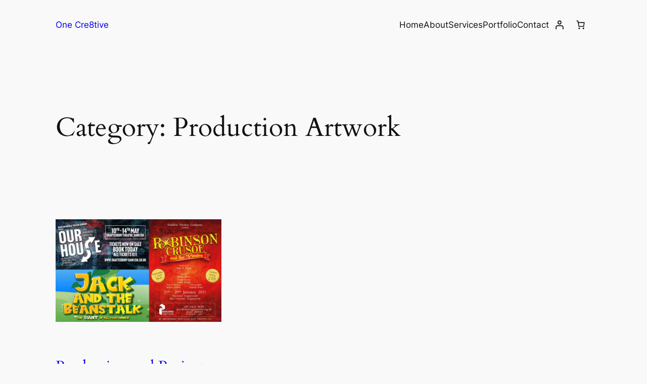

--- FILE ---
content_type: text/css
request_url: https://usercontent.one/wp/www.onecre8tive.co.uk/wp-content/uploads/elementor/css/post-365.css?media=1729515969?ver=1767681040
body_size: 1432
content:
.elementor-widget-text-editor{color:var( --e-global-color-text );}.elementor-widget-text-editor.elementor-drop-cap-view-stacked .elementor-drop-cap{background-color:var( --e-global-color-primary );}.elementor-widget-text-editor.elementor-drop-cap-view-framed .elementor-drop-cap, .elementor-widget-text-editor.elementor-drop-cap-view-default .elementor-drop-cap{color:var( --e-global-color-primary );border-color:var( --e-global-color-primary );}.elementor-365 .elementor-element.elementor-element-4c9b825{font-family:"Raleway", Sans-serif;font-weight:400;color:#000000;}.elementor-widget-heading .elementor-heading-title{color:var( --e-global-color-primary );}.elementor-365 .elementor-element.elementor-element-790d130 .elementor-heading-title{font-family:"Montserrat", Sans-serif;color:#000000;}.elementor-365 .elementor-element.elementor-element-9991814 .wpr-grid-filters{display:none;}.elementor-365 .elementor-element.elementor-element-9991814 .elementor-repeater-item-abf070f{text-align:center;position:static;left:auto;transition-duration:0.3s;}.elementor-365 .elementor-element.elementor-element-9991814 .wpr-animation-wrap:hover .elementor-repeater-item-abf070f{transition-delay:0s;}.elementor-365 .elementor-element.elementor-element-9991814 .elementor-repeater-item-a7bedab{text-align:center;position:static;left:auto;transition-duration:0.3s;}.elementor-365 .elementor-element.elementor-element-9991814 .wpr-animation-wrap:hover .elementor-repeater-item-a7bedab{transition-delay:0s;}.elementor-365 .elementor-element.elementor-element-9991814 .wpr-grid-item-above-content{border-width:1px 1px 1px 1px;padding:10px 10px 10px 10px;background-color:#ffffff;border-color:#E8E8E8;border-style:solid;border-radius:0px 0px 0px 0px;}.elementor-365 .elementor-element.elementor-element-9991814 .wpr-grid-item-below-content{border-width:1px 1px 1px 1px;padding:10px 10px 10px 10px;background-color:#ffffff;border-color:#E8E8E8;border-style:solid;border-radius:0px 0px 0px 0px;}.elementor-365 .elementor-element.elementor-element-9991814 .wpr-grid-item-title .inner-block a{border-style:none;padding:0px 0px 0px 0px;color:#ffffff;border-color:#E8E8E8;transition-duration:0.3s;}.elementor-365 .elementor-element.elementor-element-9991814 .wpr-grid-item-title .inner-block span{border-style:none;padding:0px 0px 0px 0px;color:#ffffff;border-color:#E8E8E8;transition-duration:0.3s;}.elementor-365 .elementor-element.elementor-element-9991814 .wpr-grid-item-title .inner-block{margin:0px 0px 0px 0px;}.elementor-365 .elementor-element.elementor-element-9991814 .wpr-grid-item-caption .inner-block{border-style:none;padding:0px 0px 0px 0px;margin:0px 0px 0px 0px;border-color:#E8E8E8;}.elementor-365 .elementor-element.elementor-element-9991814 .wpr-grid-item-date .inner-block > span{border-style:none;padding:0px 0px 0px 0px;border-color:#E8E8E8;}.elementor-365 .elementor-element.elementor-element-9991814 .wpr-grid-item-date .inner-block{margin:0px 0px 0px 0px;color:#ffffff;}.elementor-365 .elementor-element.elementor-element-9991814 .wpr-grid-item-time .inner-block > span{border-style:none;padding:0px 0px 0px 0px;border-color:#E8E8E8;}.elementor-365 .elementor-element.elementor-element-9991814 .wpr-grid-item-time .inner-block{margin:0px 0px 0px 0px;color:#ffffff;}.elementor-365 .elementor-element.elementor-element-9991814 .wpr-grid-item-author .inner-block a{border-style:none;padding:0px 0px 0px 0px;color:#ffffff;border-color:#E8E8E8;transition-duration:0.1s;}.elementor-365 .elementor-element.elementor-element-9991814 .wpr-grid-item-author .inner-block{margin:0px 0px 0px 0px;}.elementor-365 .elementor-element.elementor-element-9991814 .wpr-grid-item-lightbox .inner-block > span{border-style:none;padding:0px 0px 0px 0px;color:#ffffff;border-color:#E8E8E8;transition-duration:0.1s;border-radius:2px 2px 2px 2px;}.elementor-365 .elementor-element.elementor-element-9991814 .wpr-grid-item-lightbox .inner-block{margin:0px 0px 10px 0px;}.elementor-365 .elementor-element.elementor-element-9991814 .wpr-grid-sep-style-1:not(.wpr-grid-item-display-inline) .inner-block > span{width:100%;}.elementor-365 .elementor-element.elementor-element-9991814 .wpr-grid-sep-style-1.wpr-grid-item-display-inline{width:100%;}.elementor-365 .elementor-element.elementor-element-9991814 .wpr-grid-sep-style-1 .inner-block > span{border-bottom-width:2px;border-bottom-color:#E8E8E8;border-bottom-style:solid;border-radius:0px 0px 0px 0px;}.elementor-365 .elementor-element.elementor-element-9991814 .wpr-grid-sep-style-1 .inner-block{margin:0px 0px 0px 0px;}.elementor-365 .elementor-element.elementor-element-9991814 .wpr-grid-sep-style-2:not(.wpr-grid-item-display-inline) .inner-block > span{width:20%;}.elementor-365 .elementor-element.elementor-element-9991814 .wpr-grid-sep-style-2.wpr-grid-item-display-inline{width:20%;}.elementor-365 .elementor-element.elementor-element-9991814 .wpr-grid-sep-style-2 .inner-block > span{border-bottom-width:2px;border-bottom-color:#605BE5;border-bottom-style:solid;border-radius:0px 0px 0px 0px;}.elementor-365 .elementor-element.elementor-element-9991814 .wpr-grid-sep-style-2 .inner-block{margin:0px 0px 0px 0px;}.elementor-365 .elementor-element.elementor-element-9991814 .wpr-grid-tax-style-1 .inner-block a{border-style:none;margin-right:3px;padding:0px 0px 0px 0px;color:#ffffff;border-color:#E8E8E8;transition-duration:0.1s;border-radius:2px 2px 2px 2px;}.elementor-365 .elementor-element.elementor-element-9991814 .wpr-grid-tax-style-1 .wpr-grid-extra-text-left{padding-right:5px;}.elementor-365 .elementor-element.elementor-element-9991814 .wpr-grid-tax-style-1 .wpr-grid-extra-text-right{padding-left:5px;}.elementor-365 .elementor-element.elementor-element-9991814 .wpr-grid-tax-style-1 .inner-block{margin:0px 0px 0px 0px;}.elementor-365 .elementor-element.elementor-element-9991814 .wpr-grid-tax-style-2 .inner-block a{border-style:none;margin-right:3px;padding:0px 10px 0px 10px;color:#ffffff;background-color:#605BE5;border-color:#E8E8E8;transition-duration:0.1s;border-radius:3px 3px 3px 3px;}.elementor-365 .elementor-element.elementor-element-9991814 .wpr-grid-tax-style-2 .inner-block{margin:0px 0px 0px 0px;}.elementor-365 .elementor-element.elementor-element-9991814 .wpr-grid-media-hover-bg{width:100%;top:calc((100% - 100%)/2);left:calc((100% - 100%)/2);height:100%;transition-duration:0.3s;background-color:rgba(0, 0, 0, 0.25);border-radius:0px 0px 0px 0px;}.elementor-365 .elementor-element.elementor-element-9991814 .wpr-grid-media-hover-bg[class*="-top"]{top:calc((100% - 100%)/2);left:calc((100% - 100%)/2);}.elementor-365 .elementor-element.elementor-element-9991814 .wpr-grid-media-hover-bg[class*="-bottom"]{bottom:calc((100% - 100%)/2);left:calc((100% - 100%)/2);}.elementor-365 .elementor-element.elementor-element-9991814 .wpr-grid-media-hover-bg[class*="-right"]{top:calc((100% - 100%)/2);right:calc((100% - 100%)/2);}.elementor-365 .elementor-element.elementor-element-9991814 .wpr-grid-media-hover-bg[class*="-left"]{top:calc((100% - 100%)/2);left:calc((100% - 100%)/2);}.elementor-365 .elementor-element.elementor-element-9991814 .wpr-animation-wrap:hover .wpr-grid-media-hover-bg{transition-delay:0s;}.elementor-365 .elementor-element.elementor-element-9991814 .wpr-grid-item{border-radius:0px 0px 0px 0px;}.elementor-365 .elementor-element.elementor-element-9991814 .wpr-grid-image-wrap{border-color:#E8E8E8;border-style:none;border-radius:0px 0px 0px 0px;}.elementor-365 .elementor-element.elementor-element-9991814 .wpr-grid-item-title .inner-block a:hover{color:#ffffff;border-color:#E8E8E8;}.elementor-365 .elementor-element.elementor-element-9991814 .wpr-grid-item-title .inner-block span:hover{color:#ffffff;border-color:#E8E8E8;}.elementor-365 .elementor-element.elementor-element-9991814 .wpr-grid-item-title .wpr-pointer-item:before{transition-duration:0.3s;}.elementor-365 .elementor-element.elementor-element-9991814 .wpr-grid-item-title .wpr-pointer-item:after{transition-duration:0.3s;}.elementor-365 .elementor-element.elementor-element-9991814 .wpr-grid-item-title a, .elementor-365 .elementor-element.elementor-element-9991814 .wpr-grid-item-title span{font-family:"Montserrat", Sans-serif;}.elementor-365 .elementor-element.elementor-element-9991814 .wpr-grid-item-caption .inner-block p{color:#ffffff;}.elementor-365 .elementor-element.elementor-element-9991814 .wpr-grid-item-date .inner-block span[class*="wpr-grid-extra-text"]{color:#9C9C9C;}.elementor-365 .elementor-element.elementor-element-9991814 .wpr-grid-item-date .inner-block [class*="wpr-grid-extra-icon"] i{color:#9C9C9C;}.elementor-365 .elementor-element.elementor-element-9991814 .wpr-grid-item-date .inner-block [class*="wpr-grid-extra-icon"] svg{fill:#9C9C9C;}.elementor-365 .elementor-element.elementor-element-9991814 .wpr-grid-item-date .wpr-grid-extra-text-left{padding-right:5px;}.elementor-365 .elementor-element.elementor-element-9991814 .wpr-grid-item-date .wpr-grid-extra-text-right{padding-left:5px;}.elementor-365 .elementor-element.elementor-element-9991814 .wpr-grid-item-date .wpr-grid-extra-icon-left{padding-right:5px;}.elementor-365 .elementor-element.elementor-element-9991814 .wpr-grid-item-date .wpr-grid-extra-icon-right{padding-left:5px;}.elementor-365 .elementor-element.elementor-element-9991814 .wpr-grid-item-time .inner-block span[class*="wpr-grid-extra-text"]{color:#9C9C9C;}.elementor-365 .elementor-element.elementor-element-9991814 .wpr-grid-item-time .inner-block [class*="wpr-grid-extra-icon"] i{color:#9C9C9C;}.elementor-365 .elementor-element.elementor-element-9991814 .wpr-grid-item-time .inner-block [class*="wpr-grid-extra-icon"] svg{fill:#9C9C9C;}.elementor-365 .elementor-element.elementor-element-9991814 .wpr-grid-item-time .wpr-grid-extra-text-left{padding-right:5px;}.elementor-365 .elementor-element.elementor-element-9991814 .wpr-grid-item-time .wpr-grid-extra-text-right{padding-left:5px;}.elementor-365 .elementor-element.elementor-element-9991814 .wpr-grid-item-time .wpr-grid-extra-icon-left{padding-right:5px;}.elementor-365 .elementor-element.elementor-element-9991814 .wpr-grid-item-time .wpr-grid-extra-icon-right{padding-left:5px;}.elementor-365 .elementor-element.elementor-element-9991814 .wpr-grid-item-author .inner-block span[class*="wpr-grid-extra-text"]{color:#9C9C9C;}.elementor-365 .elementor-element.elementor-element-9991814 .wpr-grid-item-author .inner-block a:hover{color:#605BE5;border-color:#E8E8E8;}.elementor-365 .elementor-element.elementor-element-9991814 .wpr-grid-item-author .inner-block a img{border-radius:0px 0px 0px 0px;}.elementor-365 .elementor-element.elementor-element-9991814 .wpr-grid-item-author .wpr-grid-extra-text-left{padding-right:5px;}.elementor-365 .elementor-element.elementor-element-9991814 .wpr-grid-item-author .wpr-grid-extra-text-right{padding-left:5px;}.elementor-365 .elementor-element.elementor-element-9991814 .wpr-grid-item-author .wpr-grid-extra-icon-left{padding-right:5px;}.elementor-365 .elementor-element.elementor-element-9991814 .wpr-grid-item-author .wpr-grid-extra-icon-right{padding-left:5px;}.elementor-365 .elementor-element.elementor-element-9991814 .wpr-grid-item-author img{margin-right:5px;}.elementor-365 .elementor-element.elementor-element-9991814 .wpr-grid-item-lightbox .inner-block > span:hover{color:#ffffff;border-color:#E8E8E8;}.elementor-365 .elementor-element.elementor-element-9991814 .wpr-grid-item-lightbox .wpr-grid-extra-text-left{padding-right:5px;}.elementor-365 .elementor-element.elementor-element-9991814 .wpr-grid-item-lightbox .wpr-grid-extra-text-right{padding-left:5px;}.elementor-365 .elementor-element.elementor-element-9991814 .wpr-grid-tax-style-1 .inner-block span[class*="wpr-grid-extra-text"]{color:#9C9C9C;}.elementor-365 .elementor-element.elementor-element-9991814 .wpr-grid-tax-style-1 .inner-block [class*="wpr-grid-extra-icon"] i{color:#9C9C9C;}.elementor-365 .elementor-element.elementor-element-9991814 .wpr-grid-tax-style-1 .inner-block [class*="wpr-grid-extra-icon"] svg{fill:#9C9C9C;}.elementor-365 .elementor-element.elementor-element-9991814 .wpr-grid-tax-style-1 .inner-block a:hover{color:#605BE5;border-color:#E8E8E8;}.elementor-365 .elementor-element.elementor-element-9991814 .wpr-grid-tax-style-1 .wpr-pointer-item:before{background-color:#605BE5;transition-duration:0.1s;}.elementor-365 .elementor-element.elementor-element-9991814 .wpr-grid-tax-style-1 .wpr-pointer-item:after{background-color:#605BE5;transition-duration:0.1s;}.elementor-365 .elementor-element.elementor-element-9991814 .wpr-grid-tax-style-1 .wpr-grid-extra-icon-left{padding-right:5px;}.elementor-365 .elementor-element.elementor-element-9991814 .wpr-grid-tax-style-1 .wpr-grid-extra-icon-right{padding-left:5px;}.elementor-365 .elementor-element.elementor-element-9991814 .wpr-grid-tax-style-2 .inner-block a:hover{color:#ffffff;background-color:#4A45D2;border-color:#E8E8E8;}.elementor-365 .elementor-element.elementor-element-9991814 .wpr-grid-tax-style-2 .wpr-pointer-item:before{background-color:#ffffff;transition-duration:0.1s;}.elementor-365 .elementor-element.elementor-element-9991814 .wpr-grid-tax-style-2 .wpr-pointer-item:after{background-color:#ffffff;transition-duration:0.1s;}.elementor-365 .elementor-element.elementor-element-9991814 .wpr-grid-tax-style-2 .wpr-grid-extra-text-left{padding-right:5px;}.elementor-365 .elementor-element.elementor-element-9991814 .wpr-grid-tax-style-2 .wpr-grid-extra-text-right{padding-left:5px;}.elementor-365 .elementor-element.elementor-element-9991814 .wpr-grid-tax-style-2 .wpr-grid-extra-icon-left{padding-right:5px;}.elementor-365 .elementor-element.elementor-element-9991814 .wpr-grid-tax-style-2 .wpr-grid-extra-icon-right{padding-left:5px;}.elementor-365 .elementor-element.elementor-element-9991814 .wpr-grid-pagination a{color:#ffffff;background-color:#605BE5;border-color:#E8E8E8;transition-duration:0.1s;border-style:none;margin-right:10px;padding:8px 15px 8px 15px;border-radius:3px 3px 3px 3px;}.elementor-365 .elementor-element.elementor-element-9991814 .wpr-grid-pagination svg{fill:#ffffff;transition-duration:0.1s;width:15px;}.elementor-365 .elementor-element.elementor-element-9991814 .wpr-grid-pagination > div > span{color:#ffffff;background-color:#605BE5;border-color:#E8E8E8;transition-duration:0.1s;border-style:none;margin-right:10px;padding:8px 15px 8px 15px;border-radius:3px 3px 3px 3px;}.elementor-365 .elementor-element.elementor-element-9991814 .wpr-grid-pagination span.wpr-disabled-arrow{color:#ffffff;background-color:#605BE5;border-color:#E8E8E8;border-style:none;margin-right:10px;padding:8px 15px 8px 15px;}.elementor-365 .elementor-element.elementor-element-9991814 .wpr-pagination-finish{color:#605BE5;}.elementor-365 .elementor-element.elementor-element-9991814 .wpr-double-bounce .wpr-child{background-color:#605BE5;}.elementor-365 .elementor-element.elementor-element-9991814 .wpr-wave .wpr-rect{background-color:#605BE5;}.elementor-365 .elementor-element.elementor-element-9991814 .wpr-spinner-pulse{background-color:#605BE5;}.elementor-365 .elementor-element.elementor-element-9991814 .wpr-chasing-dots .wpr-child{background-color:#605BE5;}.elementor-365 .elementor-element.elementor-element-9991814 .wpr-three-bounce .wpr-child{background-color:#605BE5;}.elementor-365 .elementor-element.elementor-element-9991814 .wpr-fading-circle .wpr-circle:before{background-color:#605BE5;}.elementor-365 .elementor-element.elementor-element-9991814 .wpr-ring div{border-color:#605BE5  transparent transparent transparent;}.elementor-365 .elementor-element.elementor-element-9991814 .wpr-grid-pagination a:hover{color:#ffffff;background-color:#4A45D2;border-color:#E8E8E8;}.elementor-365 .elementor-element.elementor-element-9991814 .wpr-grid-pagination a:hover svg{fill:#ffffff;}.elementor-365 .elementor-element.elementor-element-9991814 .wpr-grid-pagination > div > span:not(.wpr-disabled-arrow):hover{color:#ffffff;background-color:#4A45D2;border-color:#E8E8E8;}.elementor-365 .elementor-element.elementor-element-9991814 .wpr-grid-pagination span.wpr-grid-current-page{color:#ffffff;background-color:#4A45D2;border-color:#E8E8E8;border-style:none;margin-right:10px;padding:8px 15px 8px 15px;border-radius:3px 3px 3px 3px;}.elementor-365 .elementor-element.elementor-element-9991814 .wpr-grid-pagination i{font-size:15px;}.elementor-365 .elementor-element.elementor-element-9991814 .wpr-grid-pagination{margin-top:35px;padding:0px 0px 0px 0px;}.elementor-365 .elementor-element.elementor-element-9991814 .wpr-grid-pagination .wpr-prev-post-link i{padding-right:10px;}.elementor-365 .elementor-element.elementor-element-9991814 .wpr-grid-pagination .wpr-next-post-link i{padding-left:10px;}.elementor-365 .elementor-element.elementor-element-9991814 .wpr-grid-pagination .wpr-first-page i{padding-right:10px;}.elementor-365 .elementor-element.elementor-element-9991814 .wpr-grid-pagination .wpr-prev-page i{padding-right:10px;}.elementor-365 .elementor-element.elementor-element-9991814 .wpr-grid-pagination .wpr-next-page i{padding-left:10px;}.elementor-365 .elementor-element.elementor-element-9991814 .wpr-grid-pagination .wpr-last-page i{padding-left:10px;}.elementor-365 .elementor-element.elementor-element-9991814 .wpr-grid-pagination .wpr-prev-post-link svg{margin-right:10px;}.elementor-365 .elementor-element.elementor-element-9991814 .wpr-grid-pagination .wpr-next-post-link svg{margin-left:10px;}.elementor-365 .elementor-element.elementor-element-9991814 .wpr-grid-pagination .wpr-first-page svg{margin-right:10px;}.elementor-365 .elementor-element.elementor-element-9991814 .wpr-grid-pagination .wpr-prev-page svg{margin-right:10px;}.elementor-365 .elementor-element.elementor-element-9991814 .wpr-grid-pagination .wpr-next-page svg{margin-left:10px;}.elementor-365 .elementor-element.elementor-element-9991814 .wpr-grid-pagination .wpr-last-page svg{margin-left:10px;}@media(max-width:1366px){.elementor-365 .elementor-element.elementor-element-9991814 .wpr-grid-filters{display:none;}.elementor-365 .elementor-element.elementor-element-9991814 .elementor-repeater-item-abf070f{position:static;left:auto;}.elementor-365 .elementor-element.elementor-element-9991814 .elementor-repeater-item-a7bedab{position:static;left:auto;}}@media(max-width:1024px){.elementor-365 .elementor-element.elementor-element-9991814 .wpr-grid-filters{display:none;}.elementor-365 .elementor-element.elementor-element-9991814 .elementor-repeater-item-abf070f{position:static;left:auto;}.elementor-365 .elementor-element.elementor-element-9991814 .elementor-repeater-item-a7bedab{position:static;left:auto;}}@media(max-width:767px){.elementor-365 .elementor-element.elementor-element-9991814 .wpr-grid-filters{display:none;}.elementor-365 .elementor-element.elementor-element-9991814 .elementor-repeater-item-abf070f{position:static;left:auto;}.elementor-365 .elementor-element.elementor-element-9991814 .elementor-repeater-item-a7bedab{position:static;left:auto;}}

--- FILE ---
content_type: text/css
request_url: https://usercontent.one/wp/www.onecre8tive.co.uk/wp-content/uploads/elementor/css/post-758.css?media=1729515969?ver=1767645718
body_size: 1525
content:
.elementor-758 .elementor-element.elementor-element-898ce8e:not(.elementor-motion-effects-element-type-background), .elementor-758 .elementor-element.elementor-element-898ce8e > .elementor-motion-effects-container > .elementor-motion-effects-layer{background-color:#FFFFFF;}.elementor-758 .elementor-element.elementor-element-898ce8e{top:0px;bottom:auto;z-index:10;border-style:solid;border-width:0px 0px 1px 0px;border-color:#454545;transition:background 0.3s, border 0.3s, border-radius 0.3s, box-shadow 0.3s;padding:5px 0px 5px 0px;}.elementor-758 .elementor-element.elementor-element-898ce8e + .wpr-hidden-header{top:0px;}.elementor-758 .elementor-element.elementor-element-898ce8e + .wpr-hidden-header-flex{top:0px;}.wpr-hidden-header{z-index:10;}.wpr-hidden-header-flex{z-index:10;}.elementor-758 .elementor-element.elementor-element-898ce8e > .elementor-background-overlay{transition:background 0.3s, border-radius 0.3s, opacity 0.3s;}.elementor-bc-flex-widget .elementor-758 .elementor-element.elementor-element-50a351e.elementor-column .elementor-widget-wrap{align-items:center;}.elementor-758 .elementor-element.elementor-element-50a351e.elementor-column.elementor-element[data-element_type="column"] > .elementor-widget-wrap.elementor-element-populated{align-content:center;align-items:center;}.elementor-758 .elementor-element.elementor-element-6a2e1d6{text-align:left;}.elementor-758 .elementor-element.elementor-element-6a2e1d6 .wpr-logo{padding:0px 0px 0px 0px;border-radius:0px 0px 0px 0px;}.elementor-758 .elementor-element.elementor-element-6a2e1d6 .wpr-logo-image{max-width:92px;}.elementor-758 .elementor-element.elementor-element-6a2e1d6.wpr-logo-position-left .wpr-logo-image{margin-right:0px;}.elementor-758 .elementor-element.elementor-element-6a2e1d6.wpr-logo-position-right .wpr-logo-image{margin-left:0px;}.elementor-758 .elementor-element.elementor-element-6a2e1d6.wpr-logo-position-center .wpr-logo-image{margin-bottom:0px;}.elementor-758 .elementor-element.elementor-element-6a2e1d6 .wpr-logo-image img{-webkit-transition-duration:0.7s;transition-duration:0.7s;}.elementor-758 .elementor-element.elementor-element-6a2e1d6 .wpr-logo-title{color:#605BE5;margin:0 0 0px;}.elementor-758 .elementor-element.elementor-element-6a2e1d6 .wpr-logo-description{color:#888888;}.elementor-bc-flex-widget .elementor-758 .elementor-element.elementor-element-727ebc9.elementor-column .elementor-widget-wrap{align-items:center;}.elementor-758 .elementor-element.elementor-element-727ebc9.elementor-column.elementor-element[data-element_type="column"] > .elementor-widget-wrap.elementor-element-populated{align-content:center;align-items:center;}.elementor-758 .elementor-element.elementor-element-83182f3 .wpr-menu-item.wpr-pointer-item{transition-duration:0.2s;}.elementor-758 .elementor-element.elementor-element-83182f3 .wpr-menu-item.wpr-pointer-item:before{transition-duration:0.2s;}.elementor-758 .elementor-element.elementor-element-83182f3 .wpr-menu-item.wpr-pointer-item:after{transition-duration:0.2s;}.elementor-758 .elementor-element.elementor-element-83182f3 .wpr-mobile-toggle-wrap{text-align:center;}.elementor-758 .elementor-element.elementor-element-83182f3 .wpr-nav-menu .wpr-menu-item,
					 .elementor-758 .elementor-element.elementor-element-83182f3 .wpr-nav-menu > .menu-item-has-children > .wpr-sub-icon{color:#000000;}.elementor-758 .elementor-element.elementor-element-83182f3 .wpr-nav-menu .wpr-menu-item:hover,
					 .elementor-758 .elementor-element.elementor-element-83182f3 .wpr-nav-menu > .menu-item-has-children:hover > .wpr-sub-icon,
					 .elementor-758 .elementor-element.elementor-element-83182f3 .wpr-nav-menu .wpr-menu-item.wpr-active-menu-item,
					 .elementor-758 .elementor-element.elementor-element-83182f3 .wpr-nav-menu > .menu-item-has-children.current_page_item > .wpr-sub-icon{color:#951306;}.elementor-758 .elementor-element.elementor-element-83182f3.wpr-pointer-line-fx .wpr-menu-item:before,
					 .elementor-758 .elementor-element.elementor-element-83182f3.wpr-pointer-line-fx .wpr-menu-item:after{background-color:#951306;}.elementor-758 .elementor-element.elementor-element-83182f3.wpr-pointer-border-fx .wpr-menu-item:before{border-color:#951306;border-width:1px;}.elementor-758 .elementor-element.elementor-element-83182f3.wpr-pointer-background-fx .wpr-menu-item:before{background-color:#951306;}.elementor-758 .elementor-element.elementor-element-83182f3 .menu-item-has-children .wpr-sub-icon{font-size:14px;}.elementor-758 .elementor-element.elementor-element-83182f3.wpr-pointer-background:not(.wpr-sub-icon-none) .wpr-nav-menu-horizontal .menu-item-has-children .wpr-pointer-item{padding-right:calc(14px + 7px);}.elementor-758 .elementor-element.elementor-element-83182f3.wpr-pointer-border:not(.wpr-sub-icon-none) .wpr-nav-menu-horizontal .menu-item-has-children .wpr-pointer-item{padding-right:calc(14px + 7px);}.elementor-758 .elementor-element.elementor-element-83182f3 .wpr-nav-menu .wpr-menu-item,.elementor-758 .elementor-element.elementor-element-83182f3 .wpr-mobile-nav-menu a,.elementor-758 .elementor-element.elementor-element-83182f3 .wpr-mobile-toggle-text{font-family:"Raleway", Sans-serif;font-size:12px;font-weight:500;text-transform:uppercase;}.elementor-758 .elementor-element.elementor-element-83182f3.wpr-pointer-underline .wpr-menu-item:after,
					 .elementor-758 .elementor-element.elementor-element-83182f3.wpr-pointer-overline .wpr-menu-item:before,
					 .elementor-758 .elementor-element.elementor-element-83182f3.wpr-pointer-double-line .wpr-menu-item:before,
					 .elementor-758 .elementor-element.elementor-element-83182f3.wpr-pointer-double-line .wpr-menu-item:after{height:1px;}.elementor-758 .elementor-element.elementor-element-83182f3.wpr-pointer-underline>nav>ul>li>.wpr-menu-item:after,
					 .elementor-758 .elementor-element.elementor-element-83182f3.wpr-pointer-overline>nav>ul>li>.wpr-menu-item:before,
					 .elementor-758 .elementor-element.elementor-element-83182f3.wpr-pointer-double-line>nav>ul>li>.wpr-menu-item:before,
					 .elementor-758 .elementor-element.elementor-element-83182f3.wpr-pointer-double-line>nav>ul>li>.wpr-menu-item:after{height:1px;}.elementor-758 .elementor-element.elementor-element-83182f3.wpr-pointer-border-fx>nav>ul>li>.wpr-menu-item:before{border-width:1px;}.elementor-758 .elementor-element.elementor-element-83182f3.wpr-pointer-underline>.elementor-widget-container>nav>ul>li>.wpr-menu-item:after,
					 .elementor-758 .elementor-element.elementor-element-83182f3.wpr-pointer-overline>.elementor-widget-container>nav>ul>li>.wpr-menu-item:before,
					 .elementor-758 .elementor-element.elementor-element-83182f3.wpr-pointer-double-line>.elementor-widget-container>nav>ul>li>.wpr-menu-item:before,
					 .elementor-758 .elementor-element.elementor-element-83182f3.wpr-pointer-double-line>.elementor-widget-container>nav>ul>li>.wpr-menu-item:after{height:1px;}.elementor-758 .elementor-element.elementor-element-83182f3.wpr-pointer-border-fx>.elementor-widget-container>nav>ul>li>.wpr-menu-item:before{border-width:1px;}.elementor-758 .elementor-element.elementor-element-83182f3:not(.wpr-pointer-border-fx) .wpr-menu-item.wpr-pointer-item:before{transform:translateY(-0px);}.elementor-758 .elementor-element.elementor-element-83182f3:not(.wpr-pointer-border-fx) .wpr-menu-item.wpr-pointer-item:after{transform:translateY(0px);}.elementor-758 .elementor-element.elementor-element-83182f3 .wpr-nav-menu .wpr-menu-item{padding-left:7px;padding-right:7px;padding-top:0px;padding-bottom:0px;}.elementor-758 .elementor-element.elementor-element-83182f3.wpr-pointer-background:not(.wpr-sub-icon-none) .wpr-nav-menu-vertical .menu-item-has-children .wpr-sub-icon{text-indent:-7px;}.elementor-758 .elementor-element.elementor-element-83182f3.wpr-pointer-border:not(.wpr-sub-icon-none) .wpr-nav-menu-vertical .menu-item-has-children .wpr-sub-icon{text-indent:-7px;}.elementor-758 .elementor-element.elementor-element-83182f3 .wpr-nav-menu > .menu-item{margin-left:7px;margin-right:7px;}.elementor-758 .elementor-element.elementor-element-83182f3 .wpr-nav-menu-vertical .wpr-nav-menu > li > .wpr-sub-menu{margin-left:7px;}.elementor-758 .elementor-element.elementor-element-83182f3.wpr-main-menu-align-left .wpr-nav-menu-vertical .wpr-nav-menu > li > .wpr-sub-icon{right:7px;}.elementor-758 .elementor-element.elementor-element-83182f3.wpr-main-menu-align-right .wpr-nav-menu-vertical .wpr-nav-menu > li > .wpr-sub-icon{left:7px;}.elementor-758 .elementor-element.elementor-element-83182f3 .wpr-sub-menu .wpr-sub-menu-item,
					 .elementor-758 .elementor-element.elementor-element-83182f3 .wpr-sub-menu > .menu-item-has-children .wpr-sub-icon{color:#333333;}.elementor-758 .elementor-element.elementor-element-83182f3 .wpr-sub-menu .wpr-sub-menu-item{background-color:#ffffff;padding-left:15px;padding-right:15px;padding-top:13px;padding-bottom:13px;}.elementor-758 .elementor-element.elementor-element-83182f3 .wpr-sub-menu .wpr-sub-menu-item:hover,
					 .elementor-758 .elementor-element.elementor-element-83182f3 .wpr-sub-menu > .menu-item-has-children .wpr-sub-menu-item:hover .wpr-sub-icon,
					 .elementor-758 .elementor-element.elementor-element-83182f3 .wpr-sub-menu .wpr-sub-menu-item.wpr-active-menu-item,
					 .elementor-758 .elementor-element.elementor-element-83182f3 .wpr-sub-menu > .menu-item-has-children.current_page_item .wpr-sub-icon{color:#ffffff;}.elementor-758 .elementor-element.elementor-element-83182f3 .wpr-sub-menu .wpr-sub-menu-item:hover,
					 .elementor-758 .elementor-element.elementor-element-83182f3 .wpr-sub-menu .wpr-sub-menu-item.wpr-active-menu-item{background-color:#605BE5;}.elementor-758 .elementor-element.elementor-element-83182f3 .wpr-sub-menu .wpr-sub-icon{right:15px;}.elementor-758 .elementor-element.elementor-element-83182f3.wpr-main-menu-align-right .wpr-nav-menu-vertical .wpr-sub-menu .wpr-sub-icon{left:15px;}.elementor-758 .elementor-element.elementor-element-83182f3 .wpr-nav-menu-horizontal .wpr-nav-menu > li > .wpr-sub-menu{margin-top:0px;}.elementor-758 .elementor-element.elementor-element-83182f3.wpr-sub-divider-yes .wpr-sub-menu li:not(:last-child){border-bottom-color:#e8e8e8;border-bottom-width:1px;}.elementor-758 .elementor-element.elementor-element-83182f3 .wpr-sub-menu{border-style:solid;border-width:1px 1px 1px 1px;border-color:#E8E8E8;}.elementor-758 .elementor-element.elementor-element-83182f3 .wpr-mobile-nav-menu a,
					 .elementor-758 .elementor-element.elementor-element-83182f3 .wpr-mobile-nav-menu .menu-item-has-children > a:after{color:#FFFFFF;}.elementor-758 .elementor-element.elementor-element-83182f3 .wpr-mobile-nav-menu li{background-color:#333333;}.elementor-758 .elementor-element.elementor-element-83182f3 .wpr-mobile-nav-menu li a:hover,
					 .elementor-758 .elementor-element.elementor-element-83182f3 .wpr-mobile-nav-menu .menu-item-has-children > a:hover:after,
					 .elementor-758 .elementor-element.elementor-element-83182f3 .wpr-mobile-nav-menu li a.wpr-active-menu-item,
					 .elementor-758 .elementor-element.elementor-element-83182f3 .wpr-mobile-nav-menu .menu-item-has-children.current_page_item > a:hover:after{color:#FFFFFF;}.elementor-758 .elementor-element.elementor-element-83182f3 .wpr-mobile-nav-menu a:hover,
					 .elementor-758 .elementor-element.elementor-element-83182f3 .wpr-mobile-nav-menu a.wpr-active-menu-item{background-color:#951306;}.elementor-758 .elementor-element.elementor-element-83182f3 .wpr-mobile-nav-menu a{padding-left:10px;padding-right:10px;}.elementor-758 .elementor-element.elementor-element-83182f3 .wpr-mobile-nav-menu .menu-item-has-children > a:after{margin-left:10px;margin-right:10px;}.elementor-758 .elementor-element.elementor-element-83182f3 .wpr-mobile-nav-menu .wpr-mobile-menu-item{padding-top:6px;padding-bottom:6px;}.elementor-758 .elementor-element.elementor-element-83182f3.wpr-mobile-divider-yes .wpr-mobile-nav-menu a{border-bottom-color:#414141;border-bottom-width:1px;}.elementor-758 .elementor-element.elementor-element-83182f3 .wpr-mobile-nav-menu .wpr-mobile-sub-menu-item{font-size:12px;padding-top:5px;padding-bottom:5px;}.elementor-758 .elementor-element.elementor-element-83182f3 .wpr-mobile-nav-menu{margin-top:10px;}.elementor-758 .elementor-element.elementor-element-83182f3 .wpr-mobile-toggle{border-color:#000000;width:42px;border-width:0px;}.elementor-758 .elementor-element.elementor-element-83182f3 .wpr-mobile-toggle-text{color:#000000;}.elementor-758 .elementor-element.elementor-element-83182f3 .wpr-mobile-toggle-line{background-color:#000000;height:2px;margin-bottom:5px;}.elementor-758 .elementor-element.elementor-element-83182f3 .wpr-mobile-toggle:hover{border-color:#951306;}.elementor-758 .elementor-element.elementor-element-83182f3 .wpr-mobile-toggle:hover .wpr-mobile-toggle-text{color:#951306;}.elementor-758 .elementor-element.elementor-element-83182f3 .wpr-mobile-toggle:hover .wpr-mobile-toggle-line{background-color:#951306;}@media(min-width:768px){.elementor-758 .elementor-element.elementor-element-50a351e{width:28.596%;}.elementor-758 .elementor-element.elementor-element-727ebc9{width:71.404%;}}@media(max-width:1366px) and (min-width:768px){.elementor-758 .elementor-element.elementor-element-50a351e{width:15%;}.elementor-758 .elementor-element.elementor-element-727ebc9{width:85%;}}@media(max-width:1024px) and (min-width:768px){.elementor-758 .elementor-element.elementor-element-50a351e{width:10%;}.elementor-758 .elementor-element.elementor-element-727ebc9{width:90%;}}@media(max-width:1366px){.elementor-758 .elementor-element.elementor-element-898ce8e{top:0px;bottom:auto;padding:0px 20px 0px 20px;}.elementor-758 .elementor-element.elementor-element-898ce8e + .wpr-hidden-header{top:0px;}.elementor-758 .elementor-element.elementor-element-898ce8e + .wpr-hidden-header-flex{top:0px;}}@media(max-width:1024px){.elementor-758 .elementor-element.elementor-element-898ce8e{top:0px;bottom:auto;}.elementor-758 .elementor-element.elementor-element-898ce8e + .wpr-hidden-header{top:0px;}.elementor-758 .elementor-element.elementor-element-898ce8e + .wpr-hidden-header-flex{top:0px;}.elementor-758 .elementor-element.elementor-element-6a2e1d6 .wpr-logo-image{max-width:65px;}.elementor-758 .elementor-element.elementor-element-83182f3 .wpr-nav-menu .wpr-menu-item,.elementor-758 .elementor-element.elementor-element-83182f3 .wpr-mobile-nav-menu a,.elementor-758 .elementor-element.elementor-element-83182f3 .wpr-mobile-toggle-text{font-size:12px;}.elementor-758 .elementor-element.elementor-element-83182f3 .wpr-nav-menu > .menu-item{margin-left:0px;margin-right:0px;}.elementor-758 .elementor-element.elementor-element-83182f3 .wpr-nav-menu-vertical .wpr-nav-menu > li > .wpr-sub-menu{margin-left:0px;}.elementor-758 .elementor-element.elementor-element-83182f3.wpr-main-menu-align-left .wpr-nav-menu-vertical .wpr-nav-menu > li > .wpr-sub-icon{right:0px;}.elementor-758 .elementor-element.elementor-element-83182f3.wpr-main-menu-align-right .wpr-nav-menu-vertical .wpr-nav-menu > li > .wpr-sub-icon{left:0px;}}@media(max-width:767px){.elementor-758 .elementor-element.elementor-element-898ce8e{top:0px;bottom:auto;}.elementor-758 .elementor-element.elementor-element-898ce8e + .wpr-hidden-header{top:0px;}.elementor-758 .elementor-element.elementor-element-898ce8e + .wpr-hidden-header-flex{top:0px;}.elementor-758 .elementor-element.elementor-element-50a351e{width:50%;}.elementor-758 .elementor-element.elementor-element-727ebc9{width:50%;}.elementor-758 .elementor-element.elementor-element-83182f3 .wpr-mobile-toggle-wrap{text-align:right;}.elementor-758 .elementor-element.elementor-element-83182f3 .wpr-mobile-nav-menu{margin-top:11px;}}

--- FILE ---
content_type: text/css
request_url: https://usercontent.one/wp/www.onecre8tive.co.uk/wp-content/uploads/elementor/css/post-767.css?media=1729515969?ver=1767645718
body_size: 823
content:
.elementor-767 .elementor-element.elementor-element-a9e2414 > .elementor-background-overlay{background-color:#FFFFFF;opacity:0.5;}.elementor-767 .elementor-element.elementor-element-a9e2414{margin-top:100px;margin-bottom:0px;}.elementor-widget-divider{--divider-color:var( --e-global-color-secondary );}.elementor-widget-divider .elementor-divider__text{color:var( --e-global-color-secondary );}.elementor-widget-divider.elementor-view-stacked .elementor-icon{background-color:var( --e-global-color-secondary );}.elementor-widget-divider.elementor-view-framed .elementor-icon, .elementor-widget-divider.elementor-view-default .elementor-icon{color:var( --e-global-color-secondary );border-color:var( --e-global-color-secondary );}.elementor-widget-divider.elementor-view-framed .elementor-icon, .elementor-widget-divider.elementor-view-default .elementor-icon svg{fill:var( --e-global-color-secondary );}.elementor-767 .elementor-element.elementor-element-0532746{--divider-border-style:solid;--divider-color:#3A3A3A;--divider-border-width:1px;}.elementor-767 .elementor-element.elementor-element-0532746 .elementor-divider-separator{width:100%;}.elementor-767 .elementor-element.elementor-element-0532746 .elementor-divider{padding-block-start:2px;padding-block-end:2px;}.elementor-767 .elementor-element.elementor-element-32a2def > .elementor-background-overlay{background-color:#FFFFFF;opacity:0.5;}.elementor-767 .elementor-element.elementor-element-32a2def{margin-top:0px;margin-bottom:10px;}.elementor-bc-flex-widget .elementor-767 .elementor-element.elementor-element-2daf0aa.elementor-column .elementor-widget-wrap{align-items:center;}.elementor-767 .elementor-element.elementor-element-2daf0aa.elementor-column.elementor-element[data-element_type="column"] > .elementor-widget-wrap.elementor-element-populated{align-content:center;align-items:center;}.elementor-widget-text-editor{color:var( --e-global-color-text );}.elementor-widget-text-editor.elementor-drop-cap-view-stacked .elementor-drop-cap{background-color:var( --e-global-color-primary );}.elementor-widget-text-editor.elementor-drop-cap-view-framed .elementor-drop-cap, .elementor-widget-text-editor.elementor-drop-cap-view-default .elementor-drop-cap{color:var( --e-global-color-primary );border-color:var( --e-global-color-primary );}.elementor-767 .elementor-element.elementor-element-403d28b > .elementor-widget-container{padding:0px 0px 5px 0px;}.elementor-767 .elementor-element.elementor-element-403d28b{text-align:start;font-family:"Open Sans", Sans-serif;font-size:13px;font-weight:400;letter-spacing:0.2px;color:#5A5A5A;}.elementor-bc-flex-widget .elementor-767 .elementor-element.elementor-element-4b3d5e4.elementor-column .elementor-widget-wrap{align-items:center;}.elementor-767 .elementor-element.elementor-element-4b3d5e4.elementor-column.elementor-element[data-element_type="column"] > .elementor-widget-wrap.elementor-element-populated{align-content:center;align-items:center;}.elementor-767 .elementor-element.elementor-element-95f3793{--grid-template-columns:repeat(0, auto);--icon-size:13px;--grid-column-gap:11px;--grid-row-gap:2px;}.elementor-767 .elementor-element.elementor-element-95f3793 .elementor-widget-container{text-align:right;}.elementor-767 .elementor-element.elementor-element-95f3793 .elementor-social-icon{background-color:#FF224D00;--icon-padding:0.8em;border-style:solid;border-width:1px 1px 1px 1px;border-color:#951306;}.elementor-767 .elementor-element.elementor-element-95f3793 .elementor-social-icon i{color:#951306;}.elementor-767 .elementor-element.elementor-element-95f3793 .elementor-social-icon svg{fill:#951306;}.elementor-767 .elementor-element.elementor-element-95f3793 .elementor-icon{border-radius:6px 6px 6px 6px;}.elementor-767 .elementor-element.elementor-element-5c0fdd6.wpr-stt-btn-align-fixed-right .wpr-stt-btn{right:30px;bottom:30px;}.elementor-767 .elementor-element.elementor-element-5c0fdd6 .wpr-stt-content{color:#ffffff;}.elementor-767 .elementor-element.elementor-element-5c0fdd6 .wpr-stt-icon{color:#ffffff;font-size:14px;}.elementor-767 .elementor-element.elementor-element-5c0fdd6 .wpr-stt-icon svg{fill:#ffffff;width:14px;height:14px;}.elementor-767 .elementor-element.elementor-element-5c0fdd6 .wpr-stt-btn{background-color:#28E98C00;border-color:#28E98C;transition:all  0.3s ease-in-out 0s;padding:14px 15px 14px 15px;border-style:solid;border-width:1px 1px 1px 1px;border-radius:6px 6px 6px 6px;}.elementor-767 .elementor-element.elementor-element-5c0fdd6 .wpr-stt-btn:hover > .wpr-stt-icon{Color:#fff;}.elementor-767 .elementor-element.elementor-element-5c0fdd6 .wpr-stt-btn:hover > .wpr-stt-icon svg{fill:#fff;}.elementor-767 .elementor-element.elementor-element-5c0fdd6 .wpr-stt-btn:hover{background-color:#28E98C;border-color:#28E98C;}.elementor-767 .elementor-element.elementor-element-5c0fdd6 .wpr-stt-btn svg{transition:all  0.3s ease-in-out 0s;}@media(max-width:1366px){.elementor-767 .elementor-element.elementor-element-a9e2414{padding:0px 20px 0px 20px;}.elementor-767 .elementor-element.elementor-element-32a2def{padding:0px 20px 0px 20px;}}@media(max-width:1024px){.elementor-767 .elementor-element.elementor-element-95f3793{--icon-size:11px;}}@media(max-width:767px){.elementor-767 .elementor-element.elementor-element-403d28b{text-align:center;}.elementor-767 .elementor-element.elementor-element-95f3793 .elementor-widget-container{text-align:center;}}